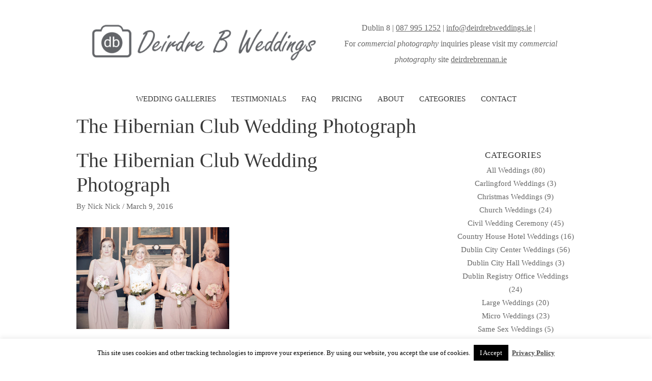

--- FILE ---
content_type: text/html; charset=UTF-8
request_url: https://deirdrebweddings.ie/hibernian-club-wedding/the-hibernian-club-wedding-photograph/
body_size: 17099
content:
<!DOCTYPE html>
<html lang="en-US">
<head>
<meta charset="UTF-8">
<meta name="viewport" content="width=device-width, initial-scale=1">
<link rel="profile" href="https://gmpg.org/xfn/11">
<meta name='robots' content='index, follow, max-image-preview:large, max-snippet:-1, max-video-preview:-1' />
<!-- This site is optimized with the Yoast SEO plugin v20.7 - https://yoast.com/wordpress/plugins/seo/ -->
<title>The Hibernian Club Wedding Photograph - DeirdreB Wedding Photography</title>
<link rel="canonical" href="https://deirdrebweddings.ie/hibernian-club-wedding/the-hibernian-club-wedding-photograph/" />
<meta property="og:locale" content="en_US" />
<meta property="og:type" content="article" />
<meta property="og:title" content="The Hibernian Club Wedding Photograph - DeirdreB Wedding Photography" />
<meta property="og:description" content="The Hibernian Club Wedding Photograph" />
<meta property="og:url" content="https://deirdrebweddings.ie/hibernian-club-wedding/the-hibernian-club-wedding-photograph/" />
<meta property="og:site_name" content="DeirdreB Wedding Photography" />
<meta property="article:modified_time" content="2016-03-09T16:33:58+00:00" />
<meta property="og:image" content="https://deirdrebweddings.ie/hibernian-club-wedding/the-hibernian-club-wedding-photograph" />
<meta property="og:image:width" content="800" />
<meta property="og:image:height" content="532" />
<meta property="og:image:type" content="image/jpeg" />
<meta name="twitter:card" content="summary_large_image" />
<script type="application/ld+json" class="yoast-schema-graph">{"@context":"https://schema.org","@graph":[{"@type":"WebPage","@id":"https://deirdrebweddings.ie/hibernian-club-wedding/the-hibernian-club-wedding-photograph/","url":"https://deirdrebweddings.ie/hibernian-club-wedding/the-hibernian-club-wedding-photograph/","name":"The Hibernian Club Wedding Photograph - DeirdreB Wedding Photography","isPartOf":{"@id":"https://deirdrebweddings.ie/#website"},"primaryImageOfPage":{"@id":"https://deirdrebweddings.ie/hibernian-club-wedding/the-hibernian-club-wedding-photograph/#primaryimage"},"image":{"@id":"https://deirdrebweddings.ie/hibernian-club-wedding/the-hibernian-club-wedding-photograph/#primaryimage"},"thumbnailUrl":"https://deirdrebweddings.ie/wp-content/uploads/2016/03/The-Hibernian-Club-Wedding-Photograph.jpg","datePublished":"2016-03-09T16:33:30+00:00","dateModified":"2016-03-09T16:33:58+00:00","breadcrumb":{"@id":"https://deirdrebweddings.ie/hibernian-club-wedding/the-hibernian-club-wedding-photograph/#breadcrumb"},"inLanguage":"en-US","potentialAction":[{"@type":"ReadAction","target":["https://deirdrebweddings.ie/hibernian-club-wedding/the-hibernian-club-wedding-photograph/"]}]},{"@type":"ImageObject","inLanguage":"en-US","@id":"https://deirdrebweddings.ie/hibernian-club-wedding/the-hibernian-club-wedding-photograph/#primaryimage","url":"https://deirdrebweddings.ie/wp-content/uploads/2016/03/The-Hibernian-Club-Wedding-Photograph.jpg","contentUrl":"https://deirdrebweddings.ie/wp-content/uploads/2016/03/The-Hibernian-Club-Wedding-Photograph.jpg","width":800,"height":532,"caption":"The Hibernian Club Wedding Photograph"},{"@type":"BreadcrumbList","@id":"https://deirdrebweddings.ie/hibernian-club-wedding/the-hibernian-club-wedding-photograph/#breadcrumb","itemListElement":[{"@type":"ListItem","position":1,"name":"Home","item":"https://deirdrebweddings.ie/"},{"@type":"ListItem","position":2,"name":"Hibernian Club Wedding","item":"https://deirdrebweddings.ie/hibernian-club-wedding/"},{"@type":"ListItem","position":3,"name":"The Hibernian Club Wedding Photograph"}]},{"@type":"WebSite","@id":"https://deirdrebweddings.ie/#website","url":"https://deirdrebweddings.ie/","name":"DeirdreB Wedding Photography","description":"Wedding Photographer Dublin","publisher":{"@id":"https://deirdrebweddings.ie/#organization"},"potentialAction":[{"@type":"SearchAction","target":{"@type":"EntryPoint","urlTemplate":"https://deirdrebweddings.ie/?s={search_term_string}"},"query-input":"required name=search_term_string"}],"inLanguage":"en-US"},{"@type":"Organization","@id":"https://deirdrebweddings.ie/#organization","name":"DeirdreB Wedding Photography","url":"https://deirdrebweddings.ie/","logo":{"@type":"ImageObject","inLanguage":"en-US","@id":"https://deirdrebweddings.ie/#/schema/logo/image/","url":"https://deirdrebweddings.ie/wp-content/uploads/2016/01/New-logo.png","contentUrl":"https://deirdrebweddings.ie/wp-content/uploads/2016/01/New-logo.png","width":583,"height":126,"caption":"DeirdreB Wedding Photography"},"image":{"@id":"https://deirdrebweddings.ie/#/schema/logo/image/"}}]}</script>
<!-- / Yoast SEO plugin. -->
<link rel="alternate" type="application/rss+xml" title="DeirdreB Wedding Photography &raquo; Feed" href="https://deirdrebweddings.ie/feed/" />
<link rel="alternate" type="application/rss+xml" title="DeirdreB Wedding Photography &raquo; Comments Feed" href="https://deirdrebweddings.ie/comments/feed/" />
<link rel="alternate" title="oEmbed (JSON)" type="application/json+oembed" href="https://deirdrebweddings.ie/wp-json/oembed/1.0/embed?url=https%3A%2F%2Fdeirdrebweddings.ie%2Fhibernian-club-wedding%2Fthe-hibernian-club-wedding-photograph%2F" />
<link rel="alternate" title="oEmbed (XML)" type="text/xml+oembed" href="https://deirdrebweddings.ie/wp-json/oembed/1.0/embed?url=https%3A%2F%2Fdeirdrebweddings.ie%2Fhibernian-club-wedding%2Fthe-hibernian-club-wedding-photograph%2F&#038;format=xml" />
<style id='wp-img-auto-sizes-contain-inline-css'>
img:is([sizes=auto i],[sizes^="auto," i]){contain-intrinsic-size:3000px 1500px}
/*# sourceURL=wp-img-auto-sizes-contain-inline-css */
</style>
<!-- <link rel='stylesheet' id='astra-theme-css-css' href='https://deirdrebweddings.ie/wp-content/themes/astra/assets/css/minified/style.min.css?ver=4.1.3' media='all' /> -->
<link rel="stylesheet" type="text/css" href="//deirdrebweddings.ie/wp-content/cache/wpfc-minified/g1kdkmxo/bxl4l.css" media="all"/>
<style id='astra-theme-css-inline-css'>
.ast-no-sidebar .entry-content .alignfull {margin-left: calc( -50vw + 50%);margin-right: calc( -50vw + 50%);max-width: 100vw;width: 100vw;}.ast-no-sidebar .entry-content .alignwide {margin-left: calc(-41vw + 50%);margin-right: calc(-41vw + 50%);max-width: unset;width: unset;}.ast-no-sidebar .entry-content .alignfull .alignfull,.ast-no-sidebar .entry-content .alignfull .alignwide,.ast-no-sidebar .entry-content .alignwide .alignfull,.ast-no-sidebar .entry-content .alignwide .alignwide,.ast-no-sidebar .entry-content .wp-block-column .alignfull,.ast-no-sidebar .entry-content .wp-block-column .alignwide{width: 100%;margin-left: auto;margin-right: auto;}.wp-block-gallery,.blocks-gallery-grid {margin: 0;}.wp-block-separator {max-width: 100px;}.wp-block-separator.is-style-wide,.wp-block-separator.is-style-dots {max-width: none;}.entry-content .has-2-columns .wp-block-column:first-child {padding-right: 10px;}.entry-content .has-2-columns .wp-block-column:last-child {padding-left: 10px;}@media (max-width: 782px) {.entry-content .wp-block-columns .wp-block-column {flex-basis: 100%;}.entry-content .has-2-columns .wp-block-column:first-child {padding-right: 0;}.entry-content .has-2-columns .wp-block-column:last-child {padding-left: 0;}}body .entry-content .wp-block-latest-posts {margin-left: 0;}body .entry-content .wp-block-latest-posts li {list-style: none;}.ast-no-sidebar .ast-container .entry-content .wp-block-latest-posts {margin-left: 0;}.ast-header-break-point .entry-content .alignwide {margin-left: auto;margin-right: auto;}.entry-content .blocks-gallery-item img {margin-bottom: auto;}.wp-block-pullquote {border-top: 4px solid #555d66;border-bottom: 4px solid #555d66;color: #40464d;}:root{--ast-container-default-xlg-padding:6.67em;--ast-container-default-lg-padding:5.67em;--ast-container-default-slg-padding:4.34em;--ast-container-default-md-padding:3.34em;--ast-container-default-sm-padding:6.67em;--ast-container-default-xs-padding:2.4em;--ast-container-default-xxs-padding:1.4em;--ast-code-block-background:#EEEEEE;--ast-comment-inputs-background:#FAFAFA;}html{font-size:106.25%;}a,.page-title{color:#0274be;}a:hover,a:focus{color:#3a3a3a;}body,button,input,select,textarea,.ast-button,.ast-custom-button{font-family:Times,Georgia,serif;font-weight:400;font-size:17px;font-size:1rem;}blockquote{color:#000000;}h1,.entry-content h1,h2,.entry-content h2,h3,.entry-content h3,h4,.entry-content h4,h5,.entry-content h5,h6,.entry-content h6,.site-title,.site-title a{font-weight:500;}.site-title{font-size:35px;font-size:2.0588235294118rem;display:none;}header .custom-logo-link img{max-width:460px;}.astra-logo-svg{width:460px;}.site-header .site-description{font-size:15px;font-size:0.88235294117647rem;display:none;}.entry-title{font-size:40px;font-size:2.3529411764706rem;}h1,.entry-content h1{font-size:40px;font-size:2.3529411764706rem;line-height:1.4em;}h2,.entry-content h2{font-size:30px;font-size:1.7647058823529rem;line-height:1.25em;}h3,.entry-content h3{font-size:25px;font-size:1.4705882352941rem;line-height:1.2em;}h4,.entry-content h4{font-size:20px;font-size:1.1764705882353rem;line-height:1.2em;}h5,.entry-content h5{font-size:18px;font-size:1.0588235294118rem;line-height:1.2em;}h6,.entry-content h6{font-size:15px;font-size:0.88235294117647rem;line-height:1.25em;}::selection{background-color:#0274be;color:#ffffff;}body,h1,.entry-title a,.entry-content h1,h2,.entry-content h2,h3,.entry-content h3,h4,.entry-content h4,h5,.entry-content h5,h6,.entry-content h6{color:#3a3a3a;}.tagcloud a:hover,.tagcloud a:focus,.tagcloud a.current-item{color:#ffffff;border-color:#0274be;background-color:#0274be;}input:focus,input[type="text"]:focus,input[type="email"]:focus,input[type="url"]:focus,input[type="password"]:focus,input[type="reset"]:focus,input[type="search"]:focus,textarea:focus{border-color:#0274be;}input[type="radio"]:checked,input[type=reset],input[type="checkbox"]:checked,input[type="checkbox"]:hover:checked,input[type="checkbox"]:focus:checked,input[type=range]::-webkit-slider-thumb{border-color:#0274be;background-color:#0274be;box-shadow:none;}.site-footer a:hover + .post-count,.site-footer a:focus + .post-count{background:#0274be;border-color:#0274be;}.single .nav-links .nav-previous,.single .nav-links .nav-next{color:#0274be;}.entry-meta,.entry-meta *{line-height:1.45;color:#0274be;}.entry-meta a:hover,.entry-meta a:hover *,.entry-meta a:focus,.entry-meta a:focus *,.page-links > .page-link,.page-links .page-link:hover,.post-navigation a:hover{color:#3a3a3a;}#cat option,.secondary .calendar_wrap thead a,.secondary .calendar_wrap thead a:visited{color:#0274be;}.secondary .calendar_wrap #today,.ast-progress-val span{background:#0274be;}.secondary a:hover + .post-count,.secondary a:focus + .post-count{background:#0274be;border-color:#0274be;}.calendar_wrap #today > a{color:#ffffff;}.page-links .page-link,.single .post-navigation a{color:#0274be;}.widget-title{font-size:24px;font-size:1.4117647058824rem;color:#3a3a3a;}#secondary,#secondary button,#secondary input,#secondary select,#secondary textarea{font-size:17px;font-size:1rem;}a:focus-visible,.ast-menu-toggle:focus-visible,.site .skip-link:focus-visible,.wp-block-loginout input:focus-visible,.wp-block-search.wp-block-search__button-inside .wp-block-search__inside-wrapper,.ast-header-navigation-arrow:focus-visible{outline-style:dotted;outline-color:inherit;outline-width:thin;border-color:transparent;}input:focus,input[type="text"]:focus,input[type="email"]:focus,input[type="url"]:focus,input[type="password"]:focus,input[type="reset"]:focus,input[type="search"]:focus,textarea:focus,.wp-block-search__input:focus,[data-section="section-header-mobile-trigger"] .ast-button-wrap .ast-mobile-menu-trigger-minimal:focus,.ast-mobile-popup-drawer.active .menu-toggle-close:focus,.woocommerce-ordering select.orderby:focus,#ast-scroll-top:focus,.woocommerce a.add_to_cart_button:focus,.woocommerce .button.single_add_to_cart_button:focus{border-style:dotted;border-color:inherit;border-width:thin;outline-color:transparent;}.main-header-menu .menu-link,.ast-header-custom-item a{color:#3a3a3a;}.main-header-menu .menu-item:hover > .menu-link,.main-header-menu .menu-item:hover > .ast-menu-toggle,.main-header-menu .ast-masthead-custom-menu-items a:hover,.main-header-menu .menu-item.focus > .menu-link,.main-header-menu .menu-item.focus > .ast-menu-toggle,.main-header-menu .current-menu-item > .menu-link,.main-header-menu .current-menu-ancestor > .menu-link,.main-header-menu .current-menu-item > .ast-menu-toggle,.main-header-menu .current-menu-ancestor > .ast-menu-toggle{color:#0274be;}.header-main-layout-3 .ast-main-header-bar-alignment{margin-right:auto;}.header-main-layout-2 .site-header-section-left .ast-site-identity{text-align:left;}.ast-logo-title-inline .site-logo-img{padding-right:1em;}.site-logo-img img{ transition:all 0.2s linear;}.ast-header-break-point .ast-mobile-menu-buttons-minimal.menu-toggle{background:transparent;color:#0274be;}.ast-header-break-point .ast-mobile-menu-buttons-outline.menu-toggle{background:transparent;border:1px solid #0274be;color:#0274be;}.ast-header-break-point .ast-mobile-menu-buttons-fill.menu-toggle{background:#0274be;}#secondary {margin: 4em 0 2.5em;word-break: break-word;line-height: 2;}#secondary li {margin-bottom: 0.25em;}#secondary li:last-child {margin-bottom: 0;}@media (max-width: 768px) {.js_active .ast-plain-container.ast-single-post #secondary {margin-top: 1.5em;}}.ast-separate-container.ast-two-container #secondary .widget {background-color: #fff;padding: 2em;margin-bottom: 2em;}@media (min-width: 993px) {.ast-left-sidebar #secondary {padding-right: 60px;}.ast-right-sidebar #secondary {padding-left: 60px;}}@media (max-width: 993px) {.ast-right-sidebar #secondary {padding-left: 30px;}.ast-left-sidebar #secondary {padding-right: 30px;}}.ast-small-footer > .ast-footer-overlay{background-color:#686868;;}.footer-adv .footer-adv-overlay{border-top-style:solid;border-top-color:#7a7a7a;}.wp-block-buttons.aligncenter{justify-content:center;}@media (max-width:782px){.entry-content .wp-block-columns .wp-block-column{margin-left:0px;}}.wp-block-image.aligncenter{margin-left:auto;margin-right:auto;}.wp-block-table.aligncenter{margin-left:auto;margin-right:auto;}@media (max-width:768px){.ast-separate-container #primary,.ast-separate-container #secondary{padding:1.5em 0;}#primary,#secondary{padding:1.5em 0;margin:0;}.ast-left-sidebar #content > .ast-container{display:flex;flex-direction:column-reverse;width:100%;}.ast-separate-container .ast-article-post,.ast-separate-container .ast-article-single{padding:1.5em 2.14em;}.ast-author-box img.avatar{margin:20px 0 0 0;}}@media (max-width:768px){#secondary.secondary{padding-top:0;}.ast-separate-container.ast-right-sidebar #secondary{padding-left:1em;padding-right:1em;}.ast-separate-container.ast-two-container #secondary{padding-left:0;padding-right:0;}.ast-page-builder-template .entry-header #secondary,.ast-page-builder-template #secondary{margin-top:1.5em;}}@media (max-width:768px){.ast-right-sidebar #primary{padding-right:0;}.ast-page-builder-template.ast-left-sidebar #secondary,.ast-page-builder-template.ast-right-sidebar #secondary{padding-right:20px;padding-left:20px;}.ast-right-sidebar #secondary,.ast-left-sidebar #primary{padding-left:0;}.ast-left-sidebar #secondary{padding-right:0;}}@media (min-width:769px){.ast-separate-container.ast-right-sidebar #primary,.ast-separate-container.ast-left-sidebar #primary{border:0;}.search-no-results.ast-separate-container #primary{margin-bottom:4em;}}@media (min-width:769px){.ast-right-sidebar #primary{border-right:1px solid var(--ast-border-color);}.ast-left-sidebar #primary{border-left:1px solid var(--ast-border-color);}.ast-right-sidebar #secondary{border-left:1px solid var(--ast-border-color);margin-left:-1px;}.ast-left-sidebar #secondary{border-right:1px solid var(--ast-border-color);margin-right:-1px;}.ast-separate-container.ast-two-container.ast-right-sidebar #secondary{padding-left:30px;padding-right:0;}.ast-separate-container.ast-two-container.ast-left-sidebar #secondary{padding-right:30px;padding-left:0;}.ast-separate-container.ast-right-sidebar #secondary,.ast-separate-container.ast-left-sidebar #secondary{border:0;margin-left:auto;margin-right:auto;}.ast-separate-container.ast-two-container #secondary .widget:last-child{margin-bottom:0;}}.menu-toggle,button,.ast-button,.ast-custom-button,.button,input#submit,input[type="button"],input[type="submit"],input[type="reset"]{color:#ffffff;border-color:#0274be;background-color:#0274be;border-top-left-radius:2px;border-top-right-radius:2px;border-bottom-right-radius:2px;border-bottom-left-radius:2px;padding-top:10px;padding-right:40px;padding-bottom:10px;padding-left:40px;font-family:inherit;font-weight:inherit;}button:focus,.menu-toggle:hover,button:hover,.ast-button:hover,.ast-custom-button:hover .button:hover,.ast-custom-button:hover,input[type=reset]:hover,input[type=reset]:focus,input#submit:hover,input#submit:focus,input[type="button"]:hover,input[type="button"]:focus,input[type="submit"]:hover,input[type="submit"]:focus{color:#ffffff;background-color:#3a3a3a;border-color:#3a3a3a;}@media (max-width:768px){.ast-mobile-header-stack .main-header-bar .ast-search-menu-icon{display:inline-block;}.ast-header-break-point.ast-header-custom-item-outside .ast-mobile-header-stack .main-header-bar .ast-search-icon{margin:0;}.ast-comment-avatar-wrap img{max-width:2.5em;}.ast-separate-container .ast-comment-list li.depth-1{padding:1.5em 2.14em;}.ast-separate-container .comment-respond{padding:2em 2.14em;}.ast-comment-meta{padding:0 1.8888em 1.3333em;}}@media (min-width:544px){.ast-container{max-width:100%;}}@media (max-width:544px){.ast-separate-container .ast-article-post,.ast-separate-container .ast-article-single,.ast-separate-container .comments-title,.ast-separate-container .ast-archive-description{padding:1.5em 1em;}.ast-separate-container #content .ast-container{padding-left:0.54em;padding-right:0.54em;}.ast-separate-container .ast-comment-list li.depth-1{padding:1.5em 1em;margin-bottom:1.5em;}.ast-separate-container .ast-comment-list .bypostauthor{padding:.5em;}.ast-search-menu-icon.ast-dropdown-active .search-field{width:170px;}.ast-separate-container #secondary{padding-top:0;}.ast-separate-container.ast-two-container #secondary .widget{margin-bottom:1.5em;padding-left:1em;padding-right:1em;}.site-branding img,.site-header .site-logo-img .custom-logo-link img{max-width:100%;}}.ast-no-sidebar.ast-separate-container .entry-content .alignfull {margin-left: -6.67em;margin-right: -6.67em;width: auto;}@media (max-width: 1200px) {.ast-no-sidebar.ast-separate-container .entry-content .alignfull {margin-left: -2.4em;margin-right: -2.4em;}}@media (max-width: 768px) {.ast-no-sidebar.ast-separate-container .entry-content .alignfull {margin-left: -2.14em;margin-right: -2.14em;}}@media (max-width: 544px) {.ast-no-sidebar.ast-separate-container .entry-content .alignfull {margin-left: -1em;margin-right: -1em;}}.ast-no-sidebar.ast-separate-container .entry-content .alignwide {margin-left: -20px;margin-right: -20px;}.ast-no-sidebar.ast-separate-container .entry-content .wp-block-column .alignfull,.ast-no-sidebar.ast-separate-container .entry-content .wp-block-column .alignwide {margin-left: auto;margin-right: auto;width: 100%;}@media (max-width:768px){.site-title{display:none;}.site-header .site-description{display:none;}.entry-title{font-size:30px;}h1,.entry-content h1{font-size:30px;}h2,.entry-content h2{font-size:25px;}h3,.entry-content h3{font-size:20px;}}@media (max-width:544px){.site-title{display:none;}.site-header .site-description{display:none;}.entry-title{font-size:30px;}h1,.entry-content h1{font-size:30px;}h2,.entry-content h2{font-size:25px;}h3,.entry-content h3{font-size:20px;}}@media (max-width:768px){html{font-size:96.9%;}}@media (max-width:544px){html{font-size:96.9%;}}@media (min-width:769px){.ast-container{max-width:1020px;}}@font-face {font-family: "Astra";src: url(https://deirdrebweddings.ie/wp-content/themes/astra/assets/fonts/astra.woff) format("woff"),url(https://deirdrebweddings.ie/wp-content/themes/astra/assets/fonts/astra.ttf) format("truetype"),url(https://deirdrebweddings.ie/wp-content/themes/astra/assets/fonts/astra.svg#astra) format("svg");font-weight: normal;font-style: normal;font-display: fallback;}@media (max-width:921px) {.main-header-bar .main-header-bar-navigation{display:none;}}.ast-desktop .main-header-menu.submenu-with-border .sub-menu,.ast-desktop .main-header-menu.submenu-with-border .astra-full-megamenu-wrapper{border-color:#0274be;}.ast-desktop .main-header-menu.submenu-with-border .sub-menu{border-top-width:0px;border-right-width:0px;border-left-width:0px;border-bottom-width:0px;border-style:solid;}.ast-desktop .main-header-menu.submenu-with-border .sub-menu .sub-menu{top:-0px;}.ast-desktop .main-header-menu.submenu-with-border .sub-menu .menu-link,.ast-desktop .main-header-menu.submenu-with-border .children .menu-link{border-bottom-width:0px;border-style:solid;border-color:#eaeaea;}@media (min-width:769px){.main-header-menu .sub-menu .menu-item.ast-left-align-sub-menu:hover > .sub-menu,.main-header-menu .sub-menu .menu-item.ast-left-align-sub-menu.focus > .sub-menu{margin-left:-0px;}}.ast-small-footer{border-top-style:solid;border-top-width:1px;border-top-color:#7a7a7a;}.ast-header-break-point.ast-header-custom-item-inside .main-header-bar .main-header-bar-navigation .ast-search-icon {display: none;}.ast-header-break-point.ast-header-custom-item-inside .main-header-bar .ast-search-menu-icon .search-form {padding: 0;display: block;overflow: hidden;}.ast-header-break-point .ast-header-custom-item .widget:last-child {margin-bottom: 1em;}.ast-header-custom-item .widget {margin: 0.5em;display: inline-block;vertical-align: middle;}.ast-header-custom-item .widget p {margin-bottom: 0;}.ast-header-custom-item .widget li {width: auto;}.ast-header-custom-item-inside .button-custom-menu-item .menu-link {display: none;}.ast-header-custom-item-inside.ast-header-break-point .button-custom-menu-item .ast-custom-button-link {display: none;}.ast-header-custom-item-inside.ast-header-break-point .button-custom-menu-item .menu-link {display: block;}.ast-header-break-point.ast-header-custom-item-outside .main-header-bar .ast-search-icon {margin-right: 1em;}.ast-header-break-point.ast-header-custom-item-inside .main-header-bar .ast-search-menu-icon .search-field,.ast-header-break-point.ast-header-custom-item-inside .main-header-bar .ast-search-menu-icon.ast-inline-search .search-field {width: 100%;padding-right: 5.5em;}.ast-header-break-point.ast-header-custom-item-inside .main-header-bar .ast-search-menu-icon .search-submit {display: block;position: absolute;height: 100%;top: 0;right: 0;padding: 0 1em;border-radius: 0;}.ast-header-break-point .ast-header-custom-item .ast-masthead-custom-menu-items {padding-left: 20px;padding-right: 20px;margin-bottom: 1em;margin-top: 1em;}.ast-header-custom-item-inside.ast-header-break-point .button-custom-menu-item {padding-left: 0;padding-right: 0;margin-top: 0;margin-bottom: 0;}.astra-icon-down_arrow::after {content: "\e900";font-family: Astra;}.astra-icon-close::after {content: "\e5cd";font-family: Astra;}.astra-icon-drag_handle::after {content: "\e25d";font-family: Astra;}.astra-icon-format_align_justify::after {content: "\e235";font-family: Astra;}.astra-icon-menu::after {content: "\e5d2";font-family: Astra;}.astra-icon-reorder::after {content: "\e8fe";font-family: Astra;}.astra-icon-search::after {content: "\e8b6";font-family: Astra;}.astra-icon-zoom_in::after {content: "\e56b";font-family: Astra;}.astra-icon-check-circle::after {content: "\e901";font-family: Astra;}.astra-icon-shopping-cart::after {content: "\f07a";font-family: Astra;}.astra-icon-shopping-bag::after {content: "\f290";font-family: Astra;}.astra-icon-shopping-basket::after {content: "\f291";font-family: Astra;}.astra-icon-circle-o::after {content: "\e903";font-family: Astra;}.astra-icon-certificate::after {content: "\e902";font-family: Astra;}blockquote {padding: 1.2em;}:root .has-ast-global-color-0-color{color:var(--ast-global-color-0);}:root .has-ast-global-color-0-background-color{background-color:var(--ast-global-color-0);}:root .wp-block-button .has-ast-global-color-0-color{color:var(--ast-global-color-0);}:root .wp-block-button .has-ast-global-color-0-background-color{background-color:var(--ast-global-color-0);}:root .has-ast-global-color-1-color{color:var(--ast-global-color-1);}:root .has-ast-global-color-1-background-color{background-color:var(--ast-global-color-1);}:root .wp-block-button .has-ast-global-color-1-color{color:var(--ast-global-color-1);}:root .wp-block-button .has-ast-global-color-1-background-color{background-color:var(--ast-global-color-1);}:root .has-ast-global-color-2-color{color:var(--ast-global-color-2);}:root .has-ast-global-color-2-background-color{background-color:var(--ast-global-color-2);}:root .wp-block-button .has-ast-global-color-2-color{color:var(--ast-global-color-2);}:root .wp-block-button .has-ast-global-color-2-background-color{background-color:var(--ast-global-color-2);}:root .has-ast-global-color-3-color{color:var(--ast-global-color-3);}:root .has-ast-global-color-3-background-color{background-color:var(--ast-global-color-3);}:root .wp-block-button .has-ast-global-color-3-color{color:var(--ast-global-color-3);}:root .wp-block-button .has-ast-global-color-3-background-color{background-color:var(--ast-global-color-3);}:root .has-ast-global-color-4-color{color:var(--ast-global-color-4);}:root .has-ast-global-color-4-background-color{background-color:var(--ast-global-color-4);}:root .wp-block-button .has-ast-global-color-4-color{color:var(--ast-global-color-4);}:root .wp-block-button .has-ast-global-color-4-background-color{background-color:var(--ast-global-color-4);}:root .has-ast-global-color-5-color{color:var(--ast-global-color-5);}:root .has-ast-global-color-5-background-color{background-color:var(--ast-global-color-5);}:root .wp-block-button .has-ast-global-color-5-color{color:var(--ast-global-color-5);}:root .wp-block-button .has-ast-global-color-5-background-color{background-color:var(--ast-global-color-5);}:root .has-ast-global-color-6-color{color:var(--ast-global-color-6);}:root .has-ast-global-color-6-background-color{background-color:var(--ast-global-color-6);}:root .wp-block-button .has-ast-global-color-6-color{color:var(--ast-global-color-6);}:root .wp-block-button .has-ast-global-color-6-background-color{background-color:var(--ast-global-color-6);}:root .has-ast-global-color-7-color{color:var(--ast-global-color-7);}:root .has-ast-global-color-7-background-color{background-color:var(--ast-global-color-7);}:root .wp-block-button .has-ast-global-color-7-color{color:var(--ast-global-color-7);}:root .wp-block-button .has-ast-global-color-7-background-color{background-color:var(--ast-global-color-7);}:root .has-ast-global-color-8-color{color:var(--ast-global-color-8);}:root .has-ast-global-color-8-background-color{background-color:var(--ast-global-color-8);}:root .wp-block-button .has-ast-global-color-8-color{color:var(--ast-global-color-8);}:root .wp-block-button .has-ast-global-color-8-background-color{background-color:var(--ast-global-color-8);}:root{--ast-global-color-0:#0170B9;--ast-global-color-1:#3a3a3a;--ast-global-color-2:#3a3a3a;--ast-global-color-3:#4B4F58;--ast-global-color-4:#F5F5F5;--ast-global-color-5:#FFFFFF;--ast-global-color-6:#E5E5E5;--ast-global-color-7:#424242;--ast-global-color-8:#000000;}:root {--ast-border-color : #dddddd;}.ast-breadcrumbs .trail-browse,.ast-breadcrumbs .trail-items,.ast-breadcrumbs .trail-items li{display:inline-block;margin:0;padding:0;border:none;background:inherit;text-indent:0;}.ast-breadcrumbs .trail-browse{font-size:inherit;font-style:inherit;font-weight:inherit;color:inherit;}.ast-breadcrumbs .trail-items{list-style:none;}.trail-items li::after{padding:0 0.3em;content:"\00bb";}.trail-items li:last-of-type::after{display:none;}h1,.entry-content h1,h2,.entry-content h2,h3,.entry-content h3,h4,.entry-content h4,h5,.entry-content h5,h6,.entry-content h6{color:var(--ast-global-color-2);}.elementor-template-full-width .ast-container{display:block;}@media (max-width:544px){.elementor-element .elementor-wc-products .woocommerce[class*="columns-"] ul.products li.product{width:auto;margin:0;}.elementor-element .woocommerce .woocommerce-result-count{float:none;}}.ast-header-break-point .main-header-bar{border-bottom-width:0px;}@media (min-width:769px){.main-header-bar{border-bottom-width:0px;}}@media (min-width:769px){#primary{width:70%;}#secondary{width:30%;}}.main-header-menu .menu-item, #astra-footer-menu .menu-item, .main-header-bar .ast-masthead-custom-menu-items{-js-display:flex;display:flex;-webkit-box-pack:center;-webkit-justify-content:center;-moz-box-pack:center;-ms-flex-pack:center;justify-content:center;-webkit-box-orient:vertical;-webkit-box-direction:normal;-webkit-flex-direction:column;-moz-box-orient:vertical;-moz-box-direction:normal;-ms-flex-direction:column;flex-direction:column;}.main-header-menu > .menu-item > .menu-link, #astra-footer-menu > .menu-item > .menu-link{height:100%;-webkit-box-align:center;-webkit-align-items:center;-moz-box-align:center;-ms-flex-align:center;align-items:center;-js-display:flex;display:flex;}.ast-primary-menu-disabled .main-header-bar .ast-masthead-custom-menu-items{flex:unset;}.header-main-layout-1 .ast-flex.main-header-container, .header-main-layout-3 .ast-flex.main-header-container{-webkit-align-content:center;-ms-flex-line-pack:center;align-content:center;-webkit-box-align:center;-webkit-align-items:center;-moz-box-align:center;-ms-flex-align:center;align-items:center;}.main-header-menu .sub-menu .menu-item.menu-item-has-children > .menu-link:after{position:absolute;right:1em;top:50%;transform:translate(0,-50%) rotate(270deg);}.ast-header-break-point .main-header-bar .main-header-bar-navigation .page_item_has_children > .ast-menu-toggle::before, .ast-header-break-point .main-header-bar .main-header-bar-navigation .menu-item-has-children > .ast-menu-toggle::before, .ast-mobile-popup-drawer .main-header-bar-navigation .menu-item-has-children>.ast-menu-toggle::before, .ast-header-break-point .ast-mobile-header-wrap .main-header-bar-navigation .menu-item-has-children > .ast-menu-toggle::before{font-weight:bold;content:"\e900";font-family:Astra;text-decoration:inherit;display:inline-block;}.ast-header-break-point .main-navigation ul.sub-menu .menu-item .menu-link:before{content:"\e900";font-family:Astra;font-size:.65em;text-decoration:inherit;display:inline-block;transform:translate(0, -2px) rotateZ(270deg);margin-right:5px;}.widget_search .search-form:after{font-family:Astra;font-size:1.2em;font-weight:normal;content:"\e8b6";position:absolute;top:50%;right:15px;transform:translate(0, -50%);}.astra-search-icon::before{content:"\e8b6";font-family:Astra;font-style:normal;font-weight:normal;text-decoration:inherit;text-align:center;-webkit-font-smoothing:antialiased;-moz-osx-font-smoothing:grayscale;z-index:3;}.main-header-bar .main-header-bar-navigation .page_item_has_children > a:after, .main-header-bar .main-header-bar-navigation .menu-item-has-children > a:after, .menu-item-has-children .ast-header-navigation-arrow:after{content:"\e900";display:inline-block;font-family:Astra;font-size:.6rem;font-weight:bold;text-rendering:auto;-webkit-font-smoothing:antialiased;-moz-osx-font-smoothing:grayscale;margin-left:10px;line-height:normal;}.menu-item-has-children .sub-menu .ast-header-navigation-arrow:after{margin-left:0;}.ast-mobile-popup-drawer .main-header-bar-navigation .ast-submenu-expanded>.ast-menu-toggle::before{transform:rotateX(180deg);}.ast-header-break-point .main-header-bar-navigation .menu-item-has-children > .menu-link:after{display:none;}.ast-separate-container .blog-layout-1, .ast-separate-container .blog-layout-2, .ast-separate-container .blog-layout-3{background-color:transparent;background-image:none;}.ast-separate-container .ast-article-post{background-color:var(--ast-global-color-5);;}@media (max-width:768px){.ast-separate-container .ast-article-post{background-color:var(--ast-global-color-5);;}}@media (max-width:544px){.ast-separate-container .ast-article-post{background-color:var(--ast-global-color-5);;}}.ast-separate-container .ast-article-single:not(.ast-related-post), .ast-separate-container .comments-area .comment-respond,.ast-separate-container .comments-area .ast-comment-list li, .ast-separate-container .ast-woocommerce-container, .ast-separate-container .error-404, .ast-separate-container .no-results, .single.ast-separate-container  .ast-author-meta, .ast-separate-container .related-posts-title-wrapper, .ast-separate-container.ast-two-container #secondary .widget,.ast-separate-container .comments-count-wrapper, .ast-box-layout.ast-plain-container .site-content,.ast-padded-layout.ast-plain-container .site-content, .ast-separate-container .comments-area .comments-title, .ast-narrow-container .site-content{background-color:var(--ast-global-color-5);;}@media (max-width:768px){.ast-separate-container .ast-article-single:not(.ast-related-post), .ast-separate-container .comments-area .comment-respond,.ast-separate-container .comments-area .ast-comment-list li, .ast-separate-container .ast-woocommerce-container, .ast-separate-container .error-404, .ast-separate-container .no-results, .single.ast-separate-container  .ast-author-meta, .ast-separate-container .related-posts-title-wrapper, .ast-separate-container.ast-two-container #secondary .widget,.ast-separate-container .comments-count-wrapper, .ast-box-layout.ast-plain-container .site-content,.ast-padded-layout.ast-plain-container .site-content, .ast-separate-container .comments-area .comments-title, .ast-narrow-container .site-content{background-color:var(--ast-global-color-5);;}}@media (max-width:544px){.ast-separate-container .ast-article-single:not(.ast-related-post), .ast-separate-container .comments-area .comment-respond,.ast-separate-container .comments-area .ast-comment-list li, .ast-separate-container .ast-woocommerce-container, .ast-separate-container .error-404, .ast-separate-container .no-results, .single.ast-separate-container  .ast-author-meta, .ast-separate-container .related-posts-title-wrapper, .ast-separate-container.ast-two-container #secondary .widget,.ast-separate-container .comments-count-wrapper, .ast-box-layout.ast-plain-container .site-content,.ast-padded-layout.ast-plain-container .site-content, .ast-separate-container .comments-area .comments-title, .ast-narrow-container .site-content{background-color:var(--ast-global-color-5);;}}:root{--e-global-color-astglobalcolor0:#0170B9;--e-global-color-astglobalcolor1:#3a3a3a;--e-global-color-astglobalcolor2:#3a3a3a;--e-global-color-astglobalcolor3:#4B4F58;--e-global-color-astglobalcolor4:#F5F5F5;--e-global-color-astglobalcolor5:#FFFFFF;--e-global-color-astglobalcolor6:#E5E5E5;--e-global-color-astglobalcolor7:#424242;--e-global-color-astglobalcolor8:#000000;}
/*# sourceURL=astra-theme-css-inline-css */
</style>
<!-- <link rel='stylesheet' id='astra-menu-animation-css' href='https://deirdrebweddings.ie/wp-content/themes/astra/assets/css/minified/menu-animation.min.css?ver=4.1.3' media='all' /> -->
<!-- <link rel='stylesheet' id='wp-block-library-css' href='https://deirdrebweddings.ie/wp-includes/css/dist/block-library/style.min.css?ver=1ed9334e13f429f68d7bbcf04720a473' media='all' /> -->
<link rel="stylesheet" type="text/css" href="//deirdrebweddings.ie/wp-content/cache/wpfc-minified/lmqap2qy/bxl4l.css" media="all"/>
<style id='global-styles-inline-css'>
:root{--wp--preset--aspect-ratio--square: 1;--wp--preset--aspect-ratio--4-3: 4/3;--wp--preset--aspect-ratio--3-4: 3/4;--wp--preset--aspect-ratio--3-2: 3/2;--wp--preset--aspect-ratio--2-3: 2/3;--wp--preset--aspect-ratio--16-9: 16/9;--wp--preset--aspect-ratio--9-16: 9/16;--wp--preset--color--black: #000000;--wp--preset--color--cyan-bluish-gray: #abb8c3;--wp--preset--color--white: #ffffff;--wp--preset--color--pale-pink: #f78da7;--wp--preset--color--vivid-red: #cf2e2e;--wp--preset--color--luminous-vivid-orange: #ff6900;--wp--preset--color--luminous-vivid-amber: #fcb900;--wp--preset--color--light-green-cyan: #7bdcb5;--wp--preset--color--vivid-green-cyan: #00d084;--wp--preset--color--pale-cyan-blue: #8ed1fc;--wp--preset--color--vivid-cyan-blue: #0693e3;--wp--preset--color--vivid-purple: #9b51e0;--wp--preset--color--ast-global-color-0: var(--ast-global-color-0);--wp--preset--color--ast-global-color-1: var(--ast-global-color-1);--wp--preset--color--ast-global-color-2: var(--ast-global-color-2);--wp--preset--color--ast-global-color-3: var(--ast-global-color-3);--wp--preset--color--ast-global-color-4: var(--ast-global-color-4);--wp--preset--color--ast-global-color-5: var(--ast-global-color-5);--wp--preset--color--ast-global-color-6: var(--ast-global-color-6);--wp--preset--color--ast-global-color-7: var(--ast-global-color-7);--wp--preset--color--ast-global-color-8: var(--ast-global-color-8);--wp--preset--gradient--vivid-cyan-blue-to-vivid-purple: linear-gradient(135deg,rgb(6,147,227) 0%,rgb(155,81,224) 100%);--wp--preset--gradient--light-green-cyan-to-vivid-green-cyan: linear-gradient(135deg,rgb(122,220,180) 0%,rgb(0,208,130) 100%);--wp--preset--gradient--luminous-vivid-amber-to-luminous-vivid-orange: linear-gradient(135deg,rgb(252,185,0) 0%,rgb(255,105,0) 100%);--wp--preset--gradient--luminous-vivid-orange-to-vivid-red: linear-gradient(135deg,rgb(255,105,0) 0%,rgb(207,46,46) 100%);--wp--preset--gradient--very-light-gray-to-cyan-bluish-gray: linear-gradient(135deg,rgb(238,238,238) 0%,rgb(169,184,195) 100%);--wp--preset--gradient--cool-to-warm-spectrum: linear-gradient(135deg,rgb(74,234,220) 0%,rgb(151,120,209) 20%,rgb(207,42,186) 40%,rgb(238,44,130) 60%,rgb(251,105,98) 80%,rgb(254,248,76) 100%);--wp--preset--gradient--blush-light-purple: linear-gradient(135deg,rgb(255,206,236) 0%,rgb(152,150,240) 100%);--wp--preset--gradient--blush-bordeaux: linear-gradient(135deg,rgb(254,205,165) 0%,rgb(254,45,45) 50%,rgb(107,0,62) 100%);--wp--preset--gradient--luminous-dusk: linear-gradient(135deg,rgb(255,203,112) 0%,rgb(199,81,192) 50%,rgb(65,88,208) 100%);--wp--preset--gradient--pale-ocean: linear-gradient(135deg,rgb(255,245,203) 0%,rgb(182,227,212) 50%,rgb(51,167,181) 100%);--wp--preset--gradient--electric-grass: linear-gradient(135deg,rgb(202,248,128) 0%,rgb(113,206,126) 100%);--wp--preset--gradient--midnight: linear-gradient(135deg,rgb(2,3,129) 0%,rgb(40,116,252) 100%);--wp--preset--font-size--small: 13px;--wp--preset--font-size--medium: 20px;--wp--preset--font-size--large: 36px;--wp--preset--font-size--x-large: 42px;--wp--preset--spacing--20: 0.44rem;--wp--preset--spacing--30: 0.67rem;--wp--preset--spacing--40: 1rem;--wp--preset--spacing--50: 1.5rem;--wp--preset--spacing--60: 2.25rem;--wp--preset--spacing--70: 3.38rem;--wp--preset--spacing--80: 5.06rem;--wp--preset--shadow--natural: 6px 6px 9px rgba(0, 0, 0, 0.2);--wp--preset--shadow--deep: 12px 12px 50px rgba(0, 0, 0, 0.4);--wp--preset--shadow--sharp: 6px 6px 0px rgba(0, 0, 0, 0.2);--wp--preset--shadow--outlined: 6px 6px 0px -3px rgb(255, 255, 255), 6px 6px rgb(0, 0, 0);--wp--preset--shadow--crisp: 6px 6px 0px rgb(0, 0, 0);}:root { --wp--style--global--content-size: var(--wp--custom--ast-content-width-size);--wp--style--global--wide-size: var(--wp--custom--ast-wide-width-size); }:where(body) { margin: 0; }.wp-site-blocks > .alignleft { float: left; margin-right: 2em; }.wp-site-blocks > .alignright { float: right; margin-left: 2em; }.wp-site-blocks > .aligncenter { justify-content: center; margin-left: auto; margin-right: auto; }:where(.wp-site-blocks) > * { margin-block-start: 24px; margin-block-end: 0; }:where(.wp-site-blocks) > :first-child { margin-block-start: 0; }:where(.wp-site-blocks) > :last-child { margin-block-end: 0; }:root { --wp--style--block-gap: 24px; }:root :where(.is-layout-flow) > :first-child{margin-block-start: 0;}:root :where(.is-layout-flow) > :last-child{margin-block-end: 0;}:root :where(.is-layout-flow) > *{margin-block-start: 24px;margin-block-end: 0;}:root :where(.is-layout-constrained) > :first-child{margin-block-start: 0;}:root :where(.is-layout-constrained) > :last-child{margin-block-end: 0;}:root :where(.is-layout-constrained) > *{margin-block-start: 24px;margin-block-end: 0;}:root :where(.is-layout-flex){gap: 24px;}:root :where(.is-layout-grid){gap: 24px;}.is-layout-flow > .alignleft{float: left;margin-inline-start: 0;margin-inline-end: 2em;}.is-layout-flow > .alignright{float: right;margin-inline-start: 2em;margin-inline-end: 0;}.is-layout-flow > .aligncenter{margin-left: auto !important;margin-right: auto !important;}.is-layout-constrained > .alignleft{float: left;margin-inline-start: 0;margin-inline-end: 2em;}.is-layout-constrained > .alignright{float: right;margin-inline-start: 2em;margin-inline-end: 0;}.is-layout-constrained > .aligncenter{margin-left: auto !important;margin-right: auto !important;}.is-layout-constrained > :where(:not(.alignleft):not(.alignright):not(.alignfull)){max-width: var(--wp--style--global--content-size);margin-left: auto !important;margin-right: auto !important;}.is-layout-constrained > .alignwide{max-width: var(--wp--style--global--wide-size);}body .is-layout-flex{display: flex;}.is-layout-flex{flex-wrap: wrap;align-items: center;}.is-layout-flex > :is(*, div){margin: 0;}body .is-layout-grid{display: grid;}.is-layout-grid > :is(*, div){margin: 0;}body{padding-top: 0px;padding-right: 0px;padding-bottom: 0px;padding-left: 0px;}a:where(:not(.wp-element-button)){text-decoration: none;}:root :where(.wp-element-button, .wp-block-button__link){background-color: #32373c;border-width: 0;color: #fff;font-family: inherit;font-size: inherit;font-style: inherit;font-weight: inherit;letter-spacing: inherit;line-height: inherit;padding-top: calc(0.667em + 2px);padding-right: calc(1.333em + 2px);padding-bottom: calc(0.667em + 2px);padding-left: calc(1.333em + 2px);text-decoration: none;text-transform: inherit;}.has-black-color{color: var(--wp--preset--color--black) !important;}.has-cyan-bluish-gray-color{color: var(--wp--preset--color--cyan-bluish-gray) !important;}.has-white-color{color: var(--wp--preset--color--white) !important;}.has-pale-pink-color{color: var(--wp--preset--color--pale-pink) !important;}.has-vivid-red-color{color: var(--wp--preset--color--vivid-red) !important;}.has-luminous-vivid-orange-color{color: var(--wp--preset--color--luminous-vivid-orange) !important;}.has-luminous-vivid-amber-color{color: var(--wp--preset--color--luminous-vivid-amber) !important;}.has-light-green-cyan-color{color: var(--wp--preset--color--light-green-cyan) !important;}.has-vivid-green-cyan-color{color: var(--wp--preset--color--vivid-green-cyan) !important;}.has-pale-cyan-blue-color{color: var(--wp--preset--color--pale-cyan-blue) !important;}.has-vivid-cyan-blue-color{color: var(--wp--preset--color--vivid-cyan-blue) !important;}.has-vivid-purple-color{color: var(--wp--preset--color--vivid-purple) !important;}.has-ast-global-color-0-color{color: var(--wp--preset--color--ast-global-color-0) !important;}.has-ast-global-color-1-color{color: var(--wp--preset--color--ast-global-color-1) !important;}.has-ast-global-color-2-color{color: var(--wp--preset--color--ast-global-color-2) !important;}.has-ast-global-color-3-color{color: var(--wp--preset--color--ast-global-color-3) !important;}.has-ast-global-color-4-color{color: var(--wp--preset--color--ast-global-color-4) !important;}.has-ast-global-color-5-color{color: var(--wp--preset--color--ast-global-color-5) !important;}.has-ast-global-color-6-color{color: var(--wp--preset--color--ast-global-color-6) !important;}.has-ast-global-color-7-color{color: var(--wp--preset--color--ast-global-color-7) !important;}.has-ast-global-color-8-color{color: var(--wp--preset--color--ast-global-color-8) !important;}.has-black-background-color{background-color: var(--wp--preset--color--black) !important;}.has-cyan-bluish-gray-background-color{background-color: var(--wp--preset--color--cyan-bluish-gray) !important;}.has-white-background-color{background-color: var(--wp--preset--color--white) !important;}.has-pale-pink-background-color{background-color: var(--wp--preset--color--pale-pink) !important;}.has-vivid-red-background-color{background-color: var(--wp--preset--color--vivid-red) !important;}.has-luminous-vivid-orange-background-color{background-color: var(--wp--preset--color--luminous-vivid-orange) !important;}.has-luminous-vivid-amber-background-color{background-color: var(--wp--preset--color--luminous-vivid-amber) !important;}.has-light-green-cyan-background-color{background-color: var(--wp--preset--color--light-green-cyan) !important;}.has-vivid-green-cyan-background-color{background-color: var(--wp--preset--color--vivid-green-cyan) !important;}.has-pale-cyan-blue-background-color{background-color: var(--wp--preset--color--pale-cyan-blue) !important;}.has-vivid-cyan-blue-background-color{background-color: var(--wp--preset--color--vivid-cyan-blue) !important;}.has-vivid-purple-background-color{background-color: var(--wp--preset--color--vivid-purple) !important;}.has-ast-global-color-0-background-color{background-color: var(--wp--preset--color--ast-global-color-0) !important;}.has-ast-global-color-1-background-color{background-color: var(--wp--preset--color--ast-global-color-1) !important;}.has-ast-global-color-2-background-color{background-color: var(--wp--preset--color--ast-global-color-2) !important;}.has-ast-global-color-3-background-color{background-color: var(--wp--preset--color--ast-global-color-3) !important;}.has-ast-global-color-4-background-color{background-color: var(--wp--preset--color--ast-global-color-4) !important;}.has-ast-global-color-5-background-color{background-color: var(--wp--preset--color--ast-global-color-5) !important;}.has-ast-global-color-6-background-color{background-color: var(--wp--preset--color--ast-global-color-6) !important;}.has-ast-global-color-7-background-color{background-color: var(--wp--preset--color--ast-global-color-7) !important;}.has-ast-global-color-8-background-color{background-color: var(--wp--preset--color--ast-global-color-8) !important;}.has-black-border-color{border-color: var(--wp--preset--color--black) !important;}.has-cyan-bluish-gray-border-color{border-color: var(--wp--preset--color--cyan-bluish-gray) !important;}.has-white-border-color{border-color: var(--wp--preset--color--white) !important;}.has-pale-pink-border-color{border-color: var(--wp--preset--color--pale-pink) !important;}.has-vivid-red-border-color{border-color: var(--wp--preset--color--vivid-red) !important;}.has-luminous-vivid-orange-border-color{border-color: var(--wp--preset--color--luminous-vivid-orange) !important;}.has-luminous-vivid-amber-border-color{border-color: var(--wp--preset--color--luminous-vivid-amber) !important;}.has-light-green-cyan-border-color{border-color: var(--wp--preset--color--light-green-cyan) !important;}.has-vivid-green-cyan-border-color{border-color: var(--wp--preset--color--vivid-green-cyan) !important;}.has-pale-cyan-blue-border-color{border-color: var(--wp--preset--color--pale-cyan-blue) !important;}.has-vivid-cyan-blue-border-color{border-color: var(--wp--preset--color--vivid-cyan-blue) !important;}.has-vivid-purple-border-color{border-color: var(--wp--preset--color--vivid-purple) !important;}.has-ast-global-color-0-border-color{border-color: var(--wp--preset--color--ast-global-color-0) !important;}.has-ast-global-color-1-border-color{border-color: var(--wp--preset--color--ast-global-color-1) !important;}.has-ast-global-color-2-border-color{border-color: var(--wp--preset--color--ast-global-color-2) !important;}.has-ast-global-color-3-border-color{border-color: var(--wp--preset--color--ast-global-color-3) !important;}.has-ast-global-color-4-border-color{border-color: var(--wp--preset--color--ast-global-color-4) !important;}.has-ast-global-color-5-border-color{border-color: var(--wp--preset--color--ast-global-color-5) !important;}.has-ast-global-color-6-border-color{border-color: var(--wp--preset--color--ast-global-color-6) !important;}.has-ast-global-color-7-border-color{border-color: var(--wp--preset--color--ast-global-color-7) !important;}.has-ast-global-color-8-border-color{border-color: var(--wp--preset--color--ast-global-color-8) !important;}.has-vivid-cyan-blue-to-vivid-purple-gradient-background{background: var(--wp--preset--gradient--vivid-cyan-blue-to-vivid-purple) !important;}.has-light-green-cyan-to-vivid-green-cyan-gradient-background{background: var(--wp--preset--gradient--light-green-cyan-to-vivid-green-cyan) !important;}.has-luminous-vivid-amber-to-luminous-vivid-orange-gradient-background{background: var(--wp--preset--gradient--luminous-vivid-amber-to-luminous-vivid-orange) !important;}.has-luminous-vivid-orange-to-vivid-red-gradient-background{background: var(--wp--preset--gradient--luminous-vivid-orange-to-vivid-red) !important;}.has-very-light-gray-to-cyan-bluish-gray-gradient-background{background: var(--wp--preset--gradient--very-light-gray-to-cyan-bluish-gray) !important;}.has-cool-to-warm-spectrum-gradient-background{background: var(--wp--preset--gradient--cool-to-warm-spectrum) !important;}.has-blush-light-purple-gradient-background{background: var(--wp--preset--gradient--blush-light-purple) !important;}.has-blush-bordeaux-gradient-background{background: var(--wp--preset--gradient--blush-bordeaux) !important;}.has-luminous-dusk-gradient-background{background: var(--wp--preset--gradient--luminous-dusk) !important;}.has-pale-ocean-gradient-background{background: var(--wp--preset--gradient--pale-ocean) !important;}.has-electric-grass-gradient-background{background: var(--wp--preset--gradient--electric-grass) !important;}.has-midnight-gradient-background{background: var(--wp--preset--gradient--midnight) !important;}.has-small-font-size{font-size: var(--wp--preset--font-size--small) !important;}.has-medium-font-size{font-size: var(--wp--preset--font-size--medium) !important;}.has-large-font-size{font-size: var(--wp--preset--font-size--large) !important;}.has-x-large-font-size{font-size: var(--wp--preset--font-size--x-large) !important;}
/*# sourceURL=global-styles-inline-css */
</style>
<!-- <link rel='stylesheet' id='cookie-law-info-css' href='https://deirdrebweddings.ie/wp-content/plugins/cookie-law-info/legacy/public/css/cookie-law-info-public.css?ver=3.2.8' media='all' /> -->
<!-- <link rel='stylesheet' id='cookie-law-info-gdpr-css' href='https://deirdrebweddings.ie/wp-content/plugins/cookie-law-info/legacy/public/css/cookie-law-info-gdpr.css?ver=3.2.8' media='all' /> -->
<!-- <link rel='stylesheet' id='responsive-lightbox-prettyphoto-css' href='https://deirdrebweddings.ie/wp-content/plugins/responsive-lightbox/assets/prettyphoto/prettyPhoto.min.css?ver=2.5.0' media='all' /> -->
<!-- <link rel='stylesheet' id='deirdrebweddings-theme-css-css' href='https://deirdrebweddings.ie/wp-content/themes/deirdrebweddings/style.css?ver=1.0.0' media='all' /> -->
<link rel="stylesheet" type="text/css" href="//deirdrebweddings.ie/wp-content/cache/wpfc-minified/6warxpgm/bxl4l.css" media="all"/>
<script src="https://deirdrebweddings.ie/wp-includes/js/jquery/jquery.min.js?ver=3.7.1" id="jquery-core-js"></script>
<script src="https://deirdrebweddings.ie/wp-includes/js/jquery/jquery-migrate.min.js?ver=3.4.1" id="jquery-migrate-js"></script>
<script id="cookie-law-info-js-extra">
var Cli_Data = {"nn_cookie_ids":[],"cookielist":[],"non_necessary_cookies":[],"ccpaEnabled":"","ccpaRegionBased":"","ccpaBarEnabled":"","strictlyEnabled":["necessary","obligatoire"],"ccpaType":"gdpr","js_blocking":"","custom_integration":"","triggerDomRefresh":"","secure_cookies":""};
var cli_cookiebar_settings = {"animate_speed_hide":"500","animate_speed_show":"500","background":"#fff","border":"#444","border_on":"","button_1_button_colour":"#000","button_1_button_hover":"#000000","button_1_link_colour":"#fff","button_1_as_button":"1","button_1_new_win":"","button_2_button_colour":"#333","button_2_button_hover":"#292929","button_2_link_colour":"#444","button_2_as_button":"","button_2_hidebar":"","button_3_button_colour":"#000","button_3_button_hover":"#000000","button_3_link_colour":"#fff","button_3_as_button":"1","button_3_new_win":"","button_4_button_colour":"#000","button_4_button_hover":"#000000","button_4_link_colour":"#fff","button_4_as_button":"1","button_7_button_colour":"#61a229","button_7_button_hover":"#4e8221","button_7_link_colour":"#fff","button_7_as_button":"1","button_7_new_win":"","font_family":"inherit","header_fix":"","notify_animate_hide":"1","notify_animate_show":"","notify_div_id":"#cookie-law-info-bar","notify_position_horizontal":"right","notify_position_vertical":"bottom","scroll_close":"","scroll_close_reload":"","accept_close_reload":"","reject_close_reload":"","showagain_tab":"","showagain_background":"#fff","showagain_border":"#000","showagain_div_id":"#cookie-law-info-again","showagain_x_position":"100px","text":"#000","show_once_yn":"","show_once":"10000","logging_on":"","as_popup":"","popup_overlay":"1","bar_heading_text":"","cookie_bar_as":"banner","popup_showagain_position":"bottom-right","widget_position":"left"};
var log_object = {"ajax_url":"https://deirdrebweddings.ie/wp-admin/admin-ajax.php"};
//# sourceURL=cookie-law-info-js-extra
</script>
<script src="https://deirdrebweddings.ie/wp-content/plugins/cookie-law-info/legacy/public/js/cookie-law-info-public.js?ver=3.2.8" id="cookie-law-info-js"></script>
<script src="https://deirdrebweddings.ie/wp-content/plugins/responsive-lightbox/assets/prettyphoto/jquery.prettyPhoto.min.js?ver=2.5.0" id="responsive-lightbox-prettyphoto-js"></script>
<script src="https://deirdrebweddings.ie/wp-includes/js/underscore.min.js?ver=1.13.7" id="underscore-js"></script>
<script src="https://deirdrebweddings.ie/wp-content/plugins/responsive-lightbox/assets/infinitescroll/infinite-scroll.pkgd.min.js?ver=1ed9334e13f429f68d7bbcf04720a473" id="responsive-lightbox-infinite-scroll-js"></script>
<script id="responsive-lightbox-js-before">
var rlArgs = {"script":"prettyphoto","selector":"lightbox","customEvents":"","activeGalleries":false,"animationSpeed":"normal","slideshow":false,"slideshowDelay":5000,"slideshowAutoplay":false,"opacity":"0.75","showTitle":true,"allowResize":true,"allowExpand":true,"width":1080,"height":720,"separator":"\/","theme":"pp_default","horizontalPadding":20,"hideFlash":false,"wmode":"opaque","videoAutoplay":false,"modal":false,"deeplinking":false,"overlayGallery":true,"keyboardShortcuts":true,"social":false,"woocommerce_gallery":false,"ajaxurl":"https:\/\/deirdrebweddings.ie\/wp-admin\/admin-ajax.php","nonce":"4ec5b44d1b","preview":false,"postId":5378,"scriptExtension":false};
//# sourceURL=responsive-lightbox-js-before
</script>
<script src="https://deirdrebweddings.ie/wp-content/plugins/responsive-lightbox/js/front.js?ver=2.5.0" id="responsive-lightbox-js"></script>
<link rel="https://api.w.org/" href="https://deirdrebweddings.ie/wp-json/" /><link rel="alternate" title="JSON" type="application/json" href="https://deirdrebweddings.ie/wp-json/wp/v2/media/5378" /><link rel="EditURI" type="application/rsd+xml" title="RSD" href="https://deirdrebweddings.ie/xmlrpc.php?rsd" />
<link rel='shortlink' href='https://deirdrebweddings.ie/?p=5378' />
<!-- Global site tag (gtag.js) - Google Analytics -->
<script async src="https://www.googletagmanager.com/gtag/js?id=UA-209917563-1"></script>
<script>
window.dataLayer = window.dataLayer || [];
function gtag(){dataLayer.push(arguments);}
gtag('js', new Date());
gtag('config', 'UA-209917563-1');
</script><meta name="generator" content="Elementor 3.20.0; features: e_optimized_assets_loading, additional_custom_breakpoints, block_editor_assets_optimize, e_image_loading_optimization; settings: css_print_method-external, google_font-enabled, font_display-auto">
<link rel="icon" href="https://deirdrebweddings.ie/wp-content/uploads/2020/10/Deirdre-Brennan-Weddings-Favicon.png" sizes="32x32" />
<link rel="icon" href="https://deirdrebweddings.ie/wp-content/uploads/2020/10/Deirdre-Brennan-Weddings-Favicon.png" sizes="192x192" />
<link rel="apple-touch-icon" href="https://deirdrebweddings.ie/wp-content/uploads/2020/10/Deirdre-Brennan-Weddings-Favicon.png" />
<meta name="msapplication-TileImage" content="https://deirdrebweddings.ie/wp-content/uploads/2020/10/Deirdre-Brennan-Weddings-Favicon.png" />
<style id="wp-custom-css">
/* Header Logo Info */
header .site-logo-img .custom-logo-link img {
margin-left:15px;
}
.weddings-info {
font-size: 15.7px;
line-height: 2em;
display: inline-block;
text-align: center;
width: 100%;
padding: 10px;
}
.weddings-info p {
margin: 0;
}
.weddings-info a {
text-decoration: underline;
}
.site-branding {
padding: 0 !important;
}
.weddings-info > div {
padding: 1.7em 0 1.4em;
}
.header-main-layout-2 .main-header-container {
display: flex;
}
@media screen and (min-width: 915px){
.site-branding, .weddings-info {
width: 50%;
float: left;
}
}
/* Menu */
nav#site-navigation a {
color: #777777;
font-size: 17px !important;
font-family: "Times New Roman", Times, serif !important;
font-weight: normal;
text-transform: uppercase;
}
nav#site-navigation a:hover {
color: #000000;
}
.ast-main-header-bar-alignment {
width: 100%;
}
li.current-menu-item a {
color: #000000 !important;
}
/* Misc. */
.entry-meta, .entry-meta * {
color: #686868;
}
p, div {
color: #686868;
}
a {
color: #686868;
}
a:hover {
color: #000000;
}
body, .elementor-widget-text-editor {
font-size: 15px !important;
font-family: 'Times New Roman', Times, serif !important;
}
.testimonial-top {
background: #f6f6f5;
color: #616161; 
padding: 25px; 
font-family: Times New Roman, Times, serif;
font-size: 17px;
font-style: italic;
text-align: center;
line-height: 1.5em;
}
/* Single Page */
#primary, #secondary {
margin: .75em 0 2.5em;
}
body.page article .entry-header.ast-no-thumbnail.ast-no-meta {
display: none;
}
/* Single post */
.single-post article .entry-title {
display: none;
}
.single-post .entry-title {
text-align: center;
font-size: 1.4em;
text-transform: uppercase;
margin-top: 1em;
}
.single-post #main {
margin: .5em 0 1em;
}
.single-post article img {
opacity: 1;
transition: all ease .2s;
margin-bottom: 10px;
}
.single-post article img:hover {
opacity: 0.5;
transition: all ease .3s;
}
.post-tags {
background: rgba(220,220,220,.15);
padding: 5px;
font-size: 11px;
border-top: 1px dashed #D9D9D9;
border-bottom: 1px dashed #D9D9D9;
text-align: center;
margin: 1em 0;
}
.single-post .post-navigation .nav-links a {
padding: 0 .5em;
color: #686868;
}
.single-post .post-navigation .nav-links a:hover {
color: #000000;
}
.single-post nav.post-navigation {
padding: 1em 0 0;
}
/* Footer */
footer p, footer div {
color: #FFFFFF;
}
footer a {
text-decoration: underline;
}
.ast-footer-overlay {
padding: 1.2em 0;
}
/* Sidebar */
#secondary aside h2, aside h2.widget-title {
padding-right: 10px;
color: #333333 !important;
font-size: 1em !important;
text-align: center;
margin-bottom: 4px;
letter-spacing: 1px;
text-transform: uppercase;
}
aside.widget {
text-align: center !important;
}
#secondary aside li, aside.widget li {
padding: 0;
margin: 0;
line-height: 26px;
font-size: 15px;
}
#secondary aside a, aside.widget a {
font-size: 15px !important;
}
/* Archive */
.archive .entry-header {
margin: 1em auto .5em;
word-wrap: break-word;
}
.archive .entry-title {
margin-bottom: 0;
}
.ast-article-post {
margin-bottom: 1.5em;
}
.archive .ast-archive-description {
margin: 0;
}
.archive .page-title.ast-archive-title {
color: #000000;
font-size: 2em;
}
/* Pagination */
.ast-pagination {
padding-left: 0;
padding-right: 0;
}
.ast-pagination .next.page-numbers, .ast-pagination .prev.page-numbers, .post-navigation a, .ast-pagination .page-numbers {
padding: 0 .5em;
font-size: 1em !important;
color: #777777;
}
.single .post-navigation {
border-top: none !important;
}
/* Homepage */
.blog-posts-home {
font-size: 0px;
padding: 10px;
}
.home .post.one_third {
width: 30%;
display: inline-block;
margin: 0 1.6%;
padding: 0;
white-space: nowrap;
}
@media screen and (max-width: 964px){
.home .post.one_third {
width: 46%;
margin: 0 1.8%;
}	
}
@media screen and (max-width: 621px){
.home .post.one_third {
width: 98%;
margin: 0 1%;
}	
}
.post.one_third .post-image:hover {
/* opacity: .4; */
transition: linear .3s;
}
.post.one_third .post-image {
opacity: 1;
transition: linear .3s;
}
.home .post.one_third .entry-title {
font-size: 17px;
text-align: center;
margin: 1.5em 0 0;
}
.home .post.one_third .entry-title a{
color: #707070;
}
.home .post.one_third .entry-title a:hover {
color: #000000;
}
.blog-posts-home .entry-header {
margin-bottom: 15px !important;
}
.blog-posts-home .post-image {
position: relative;
}
.blog-posts-home .post-image:hover a::after {
background: rgba(80,80, 80, .5);
width: 100%;
height: 100%;
content: " ";
position: absolute;
left: 0;
top: 0;
transition: linear .3s;
}
/* Ajax */
.alm-btn-wrap {
text-align: center;
padding: 40px 0 15px !important;
}
.alm-load-more-btn.more.done {
display: none;
}
.alm-reveal {
display: inline;
}
.home .alm-btn-wrap .alm-load-more-btn {
font-weight: 500 !important;
background: #999999;
}
.home .alm-btn-wrap .alm-load-more-btn:hover {
background: #333333;
}
/* Archive */
.blog .entry-title, .archive .entry-title {
font-size: 17px;
}
.archive .page-title.ast-archive-title {
font-size: 1.6em;
text-align: center;
}
.archive article h2, .archive article a {
text-align: center;
color: #676767;
}
.archive article a:hover {
color: #000000;
}
.archive article .post-thumb a:hover::after {
background: rgba(80,80, 80, .5);
width: 100%;
height: 100%;
content: " ";
position: absolute;
left: 0;
top: 0;
transition: linear .3s;
}
.blog-layout-1 {
border-bottom: none;
}
.ast-right-sidebar #primary, .ast-right-sidebar #secondary {
border: none !important;
}
.ast-right-sidebar #primary {
padding-right: 40px;
}
/* Testimonials */
.page-id-13185 p {
display: inline-block;
}
.page-id-13185 .elementor-widget:not(:last-child) {
margin-bottom: 0;
}
.testi-ima-col {
float: left;
width: calc(150px + 1.5rem) !important;
margin-bottom: 25px;
}
.testi-ima-col img {
max-width: 150px;
margin-top: 10px;
}
.testi-text-col {
float: left;
width: calc(100% - 150px - 1.5rem) !important;
}
.testi-text-col p {
margin: 0;
}
.testi-text-col > div {
padding: 0;
}
/* Password-protected*/
.single .post-password-form input[type="submit"] {
padding: 6px 20px;
background: #686868;
}
.single .post-password-form input[type="submit"]:hover {
background: #3A3A3A;
}
/* Cookie law */
.cli-plugin-button, .cli-plugin-button:visited, .medium.cli-plugin-button, .medium.cli-plugin-button:visited {
font-size: 10pt;
margin: 0px 4px;
}
#cookie-law-info-bar {
font-size: 10pt;
}
@media screen and (max-width: 680px){
.ast-right-sidebar #primary {
padding-right: 0;
}
}
ul { margin: .5em; }
.ast-mobile-menu-buttons {
padding: 0 !important;
margin: -.5em 0 !important;
}
/* Social Links */
/*
.social-links-header a i, .social-links-header a {
font-size: 1.1em !important;
padding: .1em;
}*/
.social-links-header a i {
font-size: 1.4em !important;
padding: 0 .1em;
}
.social-links a i, .social-links a {
font-size: 1.6em !important;
padding: .25em;
}
#ajax-load-more.alm-0 button, #ajax-load-more .alm-btn-wrap, #ajax-load-more-2.alm-0 button, #ajax-load-more-2 .alm-btn-wrap {
display: none;
}
.single-post article .entry-meta {
display: none;
}		</style>
<script src="https://kit.fontawesome.com/dbcba03fa4.js" crossorigin="anonymous"></script>
</head>
<body itemtype='https://schema.org/Blog' itemscope='itemscope' class="attachment wp-singular attachment-template-default single single-attachment postid-5378 attachmentid-5378 attachment-jpeg wp-custom-logo wp-theme-astra wp-child-theme-deirdrebweddings ast-desktop ast-plain-container ast-right-sidebar astra-4.1.3 ast-header-custom-item-inside ast-blog-single-style-1 ast-custom-post-type ast-single-post ast-mobile-inherit-site-logo ast-inherit-site-logo-transparent ast-normal-title-enabled elementor-default elementor-kit-14313">
<div id="page" class="hfeed site">
<a class="skip-link screen-reader-text" href="#content">Skip to content</a>
<header
class="site-header ast-primary-submenu-animation-fade header-main-layout-2 ast-primary-menu-enabled ast-logo-title-inline ast-hide-custom-menu-mobile ast-menu-toggle-icon ast-mobile-header-stack" id="masthead" itemtype="https://schema.org/WPHeader" itemscope="itemscope" itemid="#masthead"		>
<div class="main-header-bar-wrap">
<div class="main-header-bar">
<div class="ast-container">
<div class="ast-flex main-header-container">
<div class="site-branding">
<div
class="ast-site-identity" itemtype="https://schema.org/Organization" itemscope="itemscope"			>
<span class="site-logo-img"><a href="https://deirdrebweddings.ie/" class="custom-logo-link" rel="home"><img width="460" height="99" src="https://deirdrebweddings.ie/wp-content/uploads/2016/01/New-logo-460x99.png" class="custom-logo" alt="Deirdre B Weddings New Logo" decoding="async" srcset="https://deirdrebweddings.ie/wp-content/uploads/2016/01/New-logo-460x99.png 460w, https://deirdrebweddings.ie/wp-content/uploads/2016/01/New-logo-300x65.png 300w, https://deirdrebweddings.ie/wp-content/uploads/2016/01/New-logo.png 583w" sizes="(max-width: 460px) 100vw, 460px" /></a></span>			</div>
</div>
<!-- .site-branding -->
<div class="weddings-info" ><div><div>Dublin 8 | <a href="tel:0879951252">087 995 1252</a> | <a href="mailto:info@deirdrebweddings.ie"> info@deirdrebweddings.ie</a> | <div class="social-links-header" style="display: inline-block;"><a href="https://www.instagram.com/deirdreb_weddings/" target="_blank" title="DeirdreBWeddings Instagram" rel="noopener noreferrer"><i class="fab fa-instagram-square" aria-hidden="true"></i></a><a href="https://www.facebook.com/DeirdreBWeddingPhotography/" target="_blank" title="DeirdreBWeddings Facebook" rel="noopener noreferrer" style="display:none;"><i class="fab fa-facebook-square" aria-hidden="true"></i></a><a href="https://twitter.com/DeirdrebWedding" target="_blank" title="DeirdreBWeddings Twitter" rel="noopener noreferrer" style="display:none"><i class="fab fa-twitter-square" aria-hidden="true"></i></a></div></div><p>For <i>commercial photography</i> inquiries please visit my <i>commercial photography</i> site <a href="https://deirdrebrennan.ie" target="_blank" >deirdrebrennan.ie</a></p></div></div>		<div class="ast-mobile-menu-buttons">
<div class="ast-button-wrap">
<button type="button" class="menu-toggle main-header-menu-toggle  ast-mobile-menu-buttons-minimal "  aria-controls='primary-menu' aria-expanded='false'>
<span class="screen-reader-text">Main Menu</span>
<span class="ast-icon icon-menu-bars"><span class="menu-toggle-icon"></span></span>							</button>
</div>
</div>
<div class="ast-main-header-bar-alignment"><div class="main-header-bar-navigation"><nav class="site-navigation ast-flex-grow-1 navigation-accessibility" id="primary-site-navigation" aria-label="Site Navigation" itemtype="https://schema.org/SiteNavigationElement" itemscope="itemscope"><div class="main-navigation"><ul id="primary-menu" class="main-header-menu ast-menu-shadow ast-nav-menu ast-flex ast-justify-content-flex-end  submenu-with-border astra-menu-animation-fade "><li id="menu-item-459" class="menu-item menu-item-type-custom menu-item-object-custom menu-item-home menu-item-459"><a href="http://deirdrebweddings.ie/" class="menu-link">WEDDING GALLERIES</a></li>
<li id="menu-item-13192" class="menu-item menu-item-type-post_type menu-item-object-page menu-item-13192"><a href="https://deirdrebweddings.ie/wedding-photographer-testimonials/" class="menu-link">TESTIMONIALS</a></li>
<li id="menu-item-4029" class="menu-item menu-item-type-post_type menu-item-object-page menu-item-4029"><a href="https://deirdrebweddings.ie/faq/" class="menu-link">FAQ</a></li>
<li id="menu-item-13204" class="menu-item menu-item-type-post_type menu-item-object-page menu-item-13204"><a href="https://deirdrebweddings.ie/wedding-photography-packages/" class="menu-link">PRICING</a></li>
<li id="menu-item-4032" class="menu-item menu-item-type-post_type menu-item-object-page menu-item-4032"><a href="https://deirdrebweddings.ie/about/" class="menu-link">ABOUT</a></li>
<li id="menu-item-16110" class="menu-item menu-item-type-post_type menu-item-object-page current_page_parent menu-item-16110"><a href="https://deirdrebweddings.ie/blog/" class="menu-link">CATEGORIES</a></li>
<li id="menu-item-4033" class="menu-item menu-item-type-post_type menu-item-object-page menu-item-4033"><a href="https://deirdrebweddings.ie/contact-deirdre/" class="menu-link">CONTACT</a></li>
</ul></div></nav></div></div>			</div><!-- Main Header Container -->
</div><!-- ast-row -->
</div> <!-- Main Header Bar -->
</div> <!-- Main Header Bar Wrap -->
</header><!-- #masthead -->
<div id="content" class="site-content">
<div class="ast-container">
<h2 class="entry-title top">The Hibernian Club Wedding Photograph</h2>	<div id="primary" class="content-area primary">
<main id="main" class="site-main">
<article itemtype="https://schema.org/CreativeWork" itemscope="itemscope" id="post-5378" class="post-5378 attachment type-attachment status-inherit hentry ast-article-single">
<div class="ast-post-format- ast-no-thumb single-layout-1">
<header class="entry-header ">
<h1 class="entry-title" itemprop="headline">The Hibernian Club Wedding Photograph</h1><div class="entry-meta">By <span class="posted-by vcard author" itemtype="https://schema.org/Person" itemscope="itemscope" itemprop="author">			<a title="View all posts by Nick Nick"
href="https://deirdrebweddings.ie/author/nikos/" rel="author"
class="url fn n" itemprop="url"				>
<span
class="author-name" itemprop="name"				>
Nick Nick			</span>
</a>
</span>
/ <span class="posted-on"><span class="published" itemprop="datePublished"> March 9, 2016 </span></span></div>
</header><!-- .entry-header -->
<div class="entry-content clear"
itemprop="text"	>
<p class="attachment"><a href="https://deirdrebweddings.ie/wp-content/uploads/2016/03/The-Hibernian-Club-Wedding-Photograph.jpg" data-rel="lightbox-gallery-TZbACpGN" data-rl_title="The Hibernian Club Wedding Photograph" data-rl_caption="The Hibernian Club Wedding Photograph" title="The Hibernian Club Wedding Photograph"><img fetchpriority="high" decoding="async" width="300" height="200" src="https://deirdrebweddings.ie/wp-content/uploads/2016/03/The-Hibernian-Club-Wedding-Photograph-300x200.jpg" class="attachment-medium size-medium" alt="The Hibernian Club Wedding Photograph" srcset="https://deirdrebweddings.ie/wp-content/uploads/2016/03/The-Hibernian-Club-Wedding-Photograph-300x200.jpg 300w, https://deirdrebweddings.ie/wp-content/uploads/2016/03/The-Hibernian-Club-Wedding-Photograph-768x511.jpg 768w, https://deirdrebweddings.ie/wp-content/uploads/2016/03/The-Hibernian-Club-Wedding-Photograph.jpg 800w" sizes="(max-width: 300px) 100vw, 300px" /></a></p>
<p>The Hibernian Club Wedding Photograph</p>
</div><!-- .entry-content .clear -->
</div>
</article><!-- #post-## -->
<nav class="navigation post-navigation" role="navigation"><h2 class="screen-reader-text">Post navigation</h2><div class="nav-links"><div class="nav-previous"><span class="prev" title="Previous"><a href="https://deirdrebweddings.ie/hibernian-club-wedding/" rel="prev">← Hibernian Club Wedding</a></span></div></div></nav>			</main><!-- #main -->
</div><!-- #primary -->
<div class="widget-area secondary" id="secondary" itemtype="https://schema.org/WPSideBar" itemscope="itemscope">
<div class="sidebar-main" >
<aside id="categories-3" class="widget widget_categories"><h2 class="widget-title">Categories</h2><nav aria-label="Categories">
<ul>
<li class="cat-item cat-item-80"><a href="https://deirdrebweddings.ie/category/all-weddings/">All Weddings</a> (80)
</li>
<li class="cat-item cat-item-333"><a href="https://deirdrebweddings.ie/category/carlingford-weddings/">Carlingford Weddings</a> (3)
</li>
<li class="cat-item cat-item-445"><a href="https://deirdrebweddings.ie/category/christmas-weddings/">Christmas Weddings</a> (9)
</li>
<li class="cat-item cat-item-245"><a href="https://deirdrebweddings.ie/category/church-weddings/">Church Weddings</a> (24)
</li>
<li class="cat-item cat-item-220"><a href="https://deirdrebweddings.ie/category/civil-wedding-ceremony/">Civil Wedding Ceremony</a> (45)
</li>
<li class="cat-item cat-item-83"><a href="https://deirdrebweddings.ie/category/country-house-hotel-weddings/">Country House Hotel Weddings</a> (16)
</li>
<li class="cat-item cat-item-81"><a href="https://deirdrebweddings.ie/category/dublin-city-center-weddings/">Dublin City Center Weddings</a> (56)
</li>
<li class="cat-item cat-item-340"><a href="https://deirdrebweddings.ie/category/dublin-city-hall-weddings/">Dublin City Hall Weddings</a> (3)
</li>
<li class="cat-item cat-item-82"><a href="https://deirdrebweddings.ie/category/dublin-registry-office-weddings/">Dublin Registry Office Weddings</a> (24)
</li>
<li class="cat-item cat-item-85"><a href="https://deirdrebweddings.ie/category/large-weddings/">Large Weddings</a> (20)
</li>
<li class="cat-item cat-item-395"><a href="https://deirdrebweddings.ie/category/micro-weddings/">Micro Weddings</a> (23)
</li>
<li class="cat-item cat-item-367"><a href="https://deirdrebweddings.ie/category/same-sex-weddings/">Same Sex Weddings</a> (5)
</li>
<li class="cat-item cat-item-348"><a href="https://deirdrebweddings.ie/category/shelbourne-hotel-wedding/">Shelbourne Hotel Weddings</a> (2)
</li>
<li class="cat-item cat-item-84"><a href="https://deirdrebweddings.ie/category/small-weddings/">Small Weddings</a> (63)
</li>
<li class="cat-item cat-item-334"><a href="https://deirdrebweddings.ie/category/trinity-college-weddings/">Trinity College Weddings</a> (4)
</li>
</ul>
</nav></aside><aside id="custom_html-2" class="widget_text widget widget_custom_html"><h2 class="widget-title">Social media</h2><div class="textwidget custom-html-widget"><div class="social-links">
<a href="https://www.instagram.com/deirdreb_weddings/" target="_blank" title="DeirdreBWeddings Instagram"><i class="fab fa-instagram"></i></a>
<a href="https://www.facebook.com/DeirdreBWeddingPhotography/" target="_blank" title="DeirdreBWeddings Facebook" style="display:none"><i class="fab fa-facebook-f"></i></a>
<a href="https://twitter.com/DeirdrebWedding" target="_blank" title="DeirdreBWeddings Twitter" style="display:none;"><i class="fab fa-twitter"></i></a>
</div></div></aside>
</div><!-- .sidebar-main -->
</div><!-- #secondary -->
	</div> <!-- ast-container -->
</div><!-- #content -->
<footer
class="site-footer" id="colophon" itemtype="https://schema.org/WPFooter" itemscope="itemscope" itemid="#colophon"		>
<div class="ast-small-footer footer-sml-layout-2">
<div class="ast-footer-overlay">
<div class="ast-container">
<div class="ast-small-footer-wrap" >
<div class="ast-row ast-flex">
<div class="ast-small-footer-section ast-small-footer-section-1 ast-small-footer-section-equally ast-col-md-6" >
© 2026 <a href="https://deirdrebweddings.ie">DeirdreB Wedding Photography</a> | <a href="http://deirdrebweddings.ie/sitemap/">Sitemap</a>						</div>
<div class="ast-small-footer-section ast-small-footer-section-2 ast-small-footer-section-equally ast-col-md-6" >
Dublin 8 | <a href="tel:0879951252" title="Call Deirdre B Weddings Photography">087 995 1252</a> | <a href="mailto:info@deirdrebweddings.ie" title="E-mail Deirdre B Weddings Photography">info@deirdrebweddings.ie</a>						</div>
</div> <!-- .ast-row.ast-flex -->
</div><!-- .ast-small-footer-wrap -->
</div><!-- .ast-container -->
</div><!-- .ast-footer-overlay -->
</div><!-- .ast-small-footer-->
</footer><!-- #colophon -->
</div><!-- #page -->
<script type="speculationrules">
{"prefetch":[{"source":"document","where":{"and":[{"href_matches":"/*"},{"not":{"href_matches":["/wp-*.php","/wp-admin/*","/wp-content/uploads/*","/wp-content/*","/wp-content/plugins/*","/wp-content/themes/deirdrebweddings/*","/wp-content/themes/astra/*","/*\\?(.+)"]}},{"not":{"selector_matches":"a[rel~=\"nofollow\"]"}},{"not":{"selector_matches":".no-prefetch, .no-prefetch a"}}]},"eagerness":"conservative"}]}
</script>
<!--googleoff: all--><div id="cookie-law-info-bar" data-nosnippet="true"><span>This site uses cookies and other tracking technologies to improve your experience. By using our website, you accept the use of cookies. <a role='button' data-cli_action="accept" id="cookie_action_close_header" class="medium cli-plugin-button cli-plugin-main-button cookie_action_close_header cli_action_button wt-cli-accept-btn">I Accept</a> <a href="https://deirdrebweddings.ie/privacy-policy" id="CONSTANT_OPEN_URL" class="cli-plugin-main-link">Privacy Policy</a></span></div><div id="cookie-law-info-again" data-nosnippet="true"><span id="cookie_hdr_showagain">Privacy &amp; Cookies Policy</span></div><div class="cli-modal" data-nosnippet="true" id="cliSettingsPopup" tabindex="-1" role="dialog" aria-labelledby="cliSettingsPopup" aria-hidden="true">
<div class="cli-modal-dialog" role="document">
<div class="cli-modal-content cli-bar-popup">
<button type="button" class="cli-modal-close" id="cliModalClose">
<svg class="" viewBox="0 0 24 24"><path d="M19 6.41l-1.41-1.41-5.59 5.59-5.59-5.59-1.41 1.41 5.59 5.59-5.59 5.59 1.41 1.41 5.59-5.59 5.59 5.59 1.41-1.41-5.59-5.59z"></path><path d="M0 0h24v24h-24z" fill="none"></path></svg>
<span class="wt-cli-sr-only">Close</span>
</button>
<div class="cli-modal-body">
<div class="cli-container-fluid cli-tab-container">
<div class="cli-row">
<div class="cli-col-12 cli-align-items-stretch cli-px-0">
<div class="cli-privacy-overview">
<h4>Privacy Overview</h4>				<div class="cli-privacy-content">
<div class="cli-privacy-content-text">This website uses cookies to improve your experience while you navigate through the website. Out of these, the cookies that are categorized as necessary are stored on your browser as they are essential for the working of basic functionalities of the website. We also use third-party cookies that help us analyze and understand how you use this website. These cookies will be stored in your browser only with your consent. You also have the option to opt-out of these cookies. But opting out of some of these cookies may affect your browsing experience.</div>
</div>
<a class="cli-privacy-readmore" aria-label="Show more" role="button" data-readmore-text="Show more" data-readless-text="Show less"></a>			</div>
</div>
<div class="cli-col-12 cli-align-items-stretch cli-px-0 cli-tab-section-container">
<div class="cli-tab-section">
<div class="cli-tab-header">
<a role="button" tabindex="0" class="cli-nav-link cli-settings-mobile" data-target="necessary" data-toggle="cli-toggle-tab">
Necessary							</a>
<div class="wt-cli-necessary-checkbox">
<input type="checkbox" class="cli-user-preference-checkbox"  id="wt-cli-checkbox-necessary" data-id="checkbox-necessary" checked="checked"  />
<label class="form-check-label" for="wt-cli-checkbox-necessary">Necessary</label>
</div>
<span class="cli-necessary-caption">Always Enabled</span>
</div>
<div class="cli-tab-content">
<div class="cli-tab-pane cli-fade" data-id="necessary">
<div class="wt-cli-cookie-description">
Necessary cookies are absolutely essential for the website to function properly. This category only includes cookies that ensures basic functionalities and security features of the website. These cookies do not store any personal information.								</div>
</div>
</div>
</div>
<div class="cli-tab-section">
<div class="cli-tab-header">
<a role="button" tabindex="0" class="cli-nav-link cli-settings-mobile" data-target="non-necessary" data-toggle="cli-toggle-tab">
Non-necessary							</a>
<div class="cli-switch">
<input type="checkbox" id="wt-cli-checkbox-non-necessary" class="cli-user-preference-checkbox"  data-id="checkbox-non-necessary" checked='checked' />
<label for="wt-cli-checkbox-non-necessary" class="cli-slider" data-cli-enable="Enabled" data-cli-disable="Disabled"><span class="wt-cli-sr-only">Non-necessary</span></label>
</div>
</div>
<div class="cli-tab-content">
<div class="cli-tab-pane cli-fade" data-id="non-necessary">
<div class="wt-cli-cookie-description">
Any cookies that may not be particularly necessary for the website to function and is used specifically to collect user personal data via analytics, ads, other embedded contents are termed as non-necessary cookies. It is mandatory to procure user consent prior to running these cookies on your website.								</div>
</div>
</div>
</div>
</div>
</div>
</div>
</div>
<div class="cli-modal-footer">
<div class="wt-cli-element cli-container-fluid cli-tab-container">
<div class="cli-row">
<div class="cli-col-12 cli-align-items-stretch cli-px-0">
<div class="cli-tab-footer wt-cli-privacy-overview-actions">
<a id="wt-cli-privacy-save-btn" role="button" tabindex="0" data-cli-action="accept" class="wt-cli-privacy-btn cli_setting_save_button wt-cli-privacy-accept-btn cli-btn">SAVE &amp; ACCEPT</a>
</div>
</div>
</div>
</div>
</div>
</div>
</div>
</div>
<div class="cli-modal-backdrop cli-fade cli-settings-overlay"></div>
<div class="cli-modal-backdrop cli-fade cli-popupbar-overlay"></div>
<!--googleon: all-->			<script>
/(trident|msie)/i.test(navigator.userAgent)&&document.getElementById&&window.addEventListener&&window.addEventListener("hashchange",function(){var t,e=location.hash.substring(1);/^[A-z0-9_-]+$/.test(e)&&(t=document.getElementById(e))&&(/^(?:a|select|input|button|textarea)$/i.test(t.tagName)||(t.tabIndex=-1),t.focus())},!1);
</script>
<script id="astra-theme-js-js-extra">
var astra = {"break_point":"921","isRtl":"","is_scroll_to_id":"","is_scroll_to_top":"","is_header_footer_builder_active":""};
//# sourceURL=astra-theme-js-js-extra
</script>
<script src="https://deirdrebweddings.ie/wp-content/themes/astra/assets/js/minified/style.min.js?ver=4.1.3" id="astra-theme-js-js"></script>
</body>
</html><!-- WP Fastest Cache file was created in 0.49752998352051 seconds, on 09-01-26 18:53:28 -->